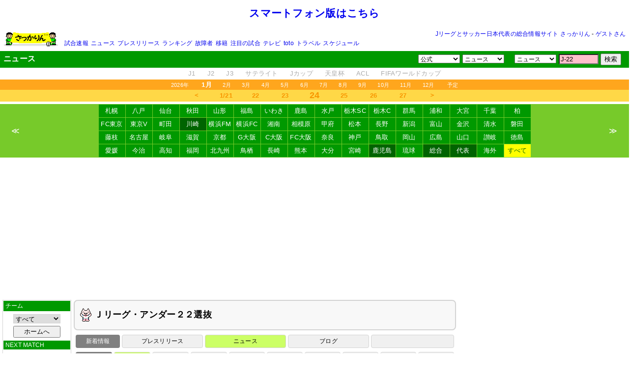

--- FILE ---
content_type: text/html
request_url: http://soccer.phew.homeip.net/news/?team=J-22
body_size: 40463
content:
<html>
<meta http-equiv="Content-Type" content="text/html; charset=euc-jp">
<head>

<title>さっかりん - ニュース</title>
<link rel="stylesheet" type="text/css" href="/include/css/style.css">
<style type="text/css">
<!--
-->
</style>
<script type="text/javascript" src="/include/js/default.js"></script>
<script type="text/javascript" src="/include/js/schedule.js"></script>
<script type="text/javascript" src="/include/js/jquery-1.3.2.min.js"></script>
<script type="text/javascript">
<!--

function myOnLoad()
{
}

/* default.jsを置き換える */
function goSearch(type, value)
{
	switch (type)
	{
		case "team":
			document.go.team.value = value;
			switch (value)
			{
//				case "横浜FM":
//				case "横浜FC":
//				case "YS横浜":
//					value = "横浜";
//					break;

				case "総合":
					value = "";
					break;
			}
			document.go.keyword.value = value;
			break;

		default:
			document.go[type].value = value;
	}

	document.go.start.value = 0;
	document.go.submit();
}

function drawDateMenu(dateobj)
{
	var current_date = null;
	var q = getQueries();

	if (q['date'])
	{
		current_date = str2dateobj(q['date'], "00:00");
	}

	var t = dateobj.getTime();
	var s = 60 * 60 * 24 * 1000;
	var d = new Date();
	var tag = '<table class="horizontal_menu_button" width="100%" cellspacing="4" cellpadding="4" align="center">';
	tag += '<tr><th width="10%">日付</th>';
	tag += (!current_date) ? '<td class="lit" ' : '<td ';
	tag += "onClick=\"goSearch('date','')\" width=\"10%\">全期間</td>";

	for (i = 0; i > -7; i --)
	{
		var n = t + s * i;
		d.setTime(n);
		var year  = d.getFullYear();
		var month = d.getMonth() + 1;
		var day   = d.getDate();
		var youbi = getYoubi(d)
		tag += (current_date && day == current_date.getDate()) ? '<td class="lit" ' : "<td ";
		tag += "onClick=\"goSearch('date','" + getDateString(d) + "')\" width=\"10%\">" + day + "(" + youbi + ")</td>";
	}

	tag += "<td width=\"10%\" onClick=\"location.href='/list_news/'\">サイト別</td></tr></table>";
	document.getElementById("date_menu").innerHTML = tag;
}

//-->
</script>
</head>
<body onload="myOnLoad()">

<div class="container">
<div class="contents">

<script data-ad-client="ca-pub-4263336962937552" async src="https://pagead2.googlesyndication.com/pagead/js/adsbygoogle.js"></script>
<a name="top"></a>
<table width="100%">
	<tr>
		<td height="50" align="center"><a href="/iphone/" style="font-size:16pt"><b>スマートフォン版はこちら</b></a></td>
	</tr>
</table>
<div style="margin:5px">
	<table id="special_menu" width="100%">
	<tr>
		<td width="120" rowspan="2">
			<a href="/?team=J-22"><img src="/gif/banner3.gif" align="left"></a>
		</td>
		<td align="right">
			<a href="/">Jリーグとサッカー日本代表の総合情報サイト さっかりん</a>
			- <a href="/login.php">ゲストさん</a>
	</td>
	</tr>
	<tr>
		<td>
			<ul class="top_menu">
				<li><a href="http://www.jleague.jp/game/" target="_blank">試合速報</a></li>
				<li><a href="/list_news/">ニュース</a></li>
				<li><a href="/list_official/">プレスリリース</a></li>
				<li><a href="/news/ranking/?t=6">ランキング</a></li>
				<li><a href="/injury_news/">故障者</a></li>
				<li><a href="/transfer_news/">移籍</a></li>
				<li><a href="/match/ranking/">注目の試合</a></li>
				<li><a href="/schedule/tv/daily/">テレビ</a></li>
				<li><a href="/toto/onsale/">toto</a></li>
				<!--<li><a href="/twitter/">Twitter</a></li>-->
				<li><a href="http://hb.afl.rakuten.co.jp/hsc/0d3f31c7.f1bcfdf0.0a11d58c.3b6a1b97/" target="_blank">トラベル</a></li>
				<li><a href="/download/schedule/">スケジュール</a></li>
				
				<!--<li><a href="/contract/list/">移籍まとめ</a></li>-->
			</ul>
		</td>
	</tr>
	</table>
</div>

<div class="message">
	<table width="100%">
		<tr>
			<td nowrap>
				<font color="white" id="message">ニュース</font>
			</td>
			<td align="right" id="link_menu">

<!--			<a href="/alarm.php" title="アラーム情報"><img src="/gif/bell_dim.gif" id="alarm_img" style="vertical-align:top"></a>-->
	

				<form>
					<select name="team" onChange="goto(this.options[this.selectedIndex].value,1)">
						<option class="top" value="">公式</option>
						<option value="/go.php?id=2">Jリーグ</option>
						<option value="/go.php?id=7119">Jデータ</option>
						<option value="/go.php?id=496">JFA</option>
						<option value="/go.php?id=514">toto</option>
						<option value="">----------</option>
						<option value="/go.php?id=69">札幌</option><option value="/go.php?id=7349">八戸</option><option value="/go.php?id=81">仙台</option><option value="/go.php?id=6650">秋田</option><option value="/go.php?id=131">山形</option><option value="/go.php?id=6795">福島</option><option value="/go.php?id=7667">いわき</option><option value="/go.php?id=82">鹿島</option><option value="/go.php?id=132">水戸</option><option value="/go.php?id=4199">栃木SC</option><option value="/go.php?id=7715">栃木C</option><option value="/go.php?id=2350">群馬</option><option value="/go.php?id=91">浦和</option><option value="/go.php?id=109">大宮</option><option value="/go.php?id=96">千葉</option><option value="/go.php?id=78">柏</option><option value="/go.php?id=122">FC東京</option><option value="/go.php?id=123">東京V</option><option value="/go.php?id=5029">町田</option><option value="/go.php?id=133">川崎</option><option value="/go.php?id=118">横浜FM</option><option value="/go.php?id=110">横浜FC</option><option value="/go.php?id=58">湘南</option><option value="/go.php?id=5412">相模原</option><option value="/go.php?id=134">甲府</option><option value="/go.php?id=5411">松本</option><option value="/go.php?id=6656">長野</option><option value="/go.php?id=35">新潟</option><option value="/go.php?id=4462">富山</option><option value="/go.php?id=6651">金沢</option><option value="/go.php?id=124">清水</option><option value="/go.php?id=125">磐田</option><option value="/go.php?id=6796">藤枝</option><option value="/go.php?id=119">名古屋</option><option value="/go.php?id=4201">岐阜</option><option value="/go.php?id=7725">滋賀</option><option value="/go.php?id=126">京都</option><option value="/go.php?id=127">G大阪</option><option value="/go.php?id=128">C大阪</option><option value="/go.php?id=7687">FC大阪</option><option value="/go.php?id=7204">奈良</option><option value="/go.php?id=129">神戸</option><option value="/go.php?id=4198">鳥取</option><option value="/go.php?id=4202">岡山</option><option value="/go.php?id=135">広島</option><option value="/go.php?id=6770">山口</option><option value="/go.php?id=6655">讃岐</option><option value="/go.php?id=2278">徳島</option><option value="/go.php?id=3017">愛媛</option><option value="/go.php?id=7262">今治</option><option value="/go.php?id=7716">高知</option><option value="/go.php?id=136">福岡</option><option value="/go.php?id=4461">北九州</option><option value="/go.php?id=137">鳥栖</option><option value="/go.php?id=5030">長崎</option><option value="/go.php?id=4200">熊本</option><option value="/go.php?id=130">大分</option><option value="/go.php?id=7649">宮崎</option><option value="/go.php?id=7205">鹿児島</option><option value="/go.php?id=6797">琉球</option>						<option value="">----------</option>
						<option value="/go.php?id=1804">FIFA</option>
					</select>

					<select name="jsgoal" onChange="goto(this.options[this.selectedIndex].value,1)">
						<option class="top" value="">ニュース</option>
						<option value="https://soccer.yahoo.co.jp/jleague/">Yahoo!</option>
						<option value="/go.php?id=248">サンスポ</option>
						<option value="/go.php?id=412">スポーツナビ</option>
						<option value="/go.php?id=516">スポーツ報知</option>
						<option value="/go.php?id=259">スポニチ</option>
						<option value="/go.php?id=358">デイリー</option>
						<option value="/go.php?id=409">朝日新聞</option>
						<option value="/go.php?id=1654">産経新聞</option>
						<option value="/go.php?id=422">中日スポーツ</option>
						<option value="/go.php?id=351">日刊スポーツ</option>
						<option value="/go.php?id=444">読売新聞</option>
					</select>
				</form>
　
				<form name="ms" onSubmit="msearch(this)">
					<select name="ca">
						<option value="players">選手</option>
						<option value="official">公式情報</option>
						<option value="news">ニュース</option>
						<option value="blog">ブログ</option>
						<option value="personnel">関係者</option>
						<option value="stadium">競技場</option>
						<option value="ss">サイト名</option>
						<!--<option value="bbs">掲示板</option>-->
						<option value="event">イベント</option>
						<!--<option value="twitter">Twitter</option>-->
					</select>
					<input type="text" size="8" name="keyword" onFocus="select()" />
					<input type="submit" value="検索" />
				</form>


			</td>
		</tr>
	</table>
</div>


<div id="h_category_menu">
	<ul>
		<li><a href="/league/J/?league=J1">J1</a></li>
		<li><a href="/league/J/?league=J2">J2</a></li>
		<li><a href="/league/J/?league=J3">J3</a></li>
		<li><a href="/league/satellite/">サテライト</a></li>
		<li><a href="/league/jcup/">Jカップ</a></li>
		<li><a href="/league/empcup/">天皇杯</a></li>
		<li><a href="/league/acl/">ACL</a></li>
		<li><a href="/league/wcup/">FIFAワールドカップ</a></li>
	</ul>
</div>

<div id="h_month_menu">
	<ul>
		<li><a href="/schedule/match/yearly/?team=J-22">2026年</a></li>
		<li><a href="/schedule/match/monthly/?year=2026&month=1&team=J-22"><font style="font-size:10pt"><b>1月</b></font></a></li><li><a href="/schedule/match/monthly/?year=2026&month=2&team=J-22">2月</a></li><li><a href="/schedule/match/monthly/?year=2026&month=3&team=J-22">3月</a></li><li><a href="/schedule/match/monthly/?year=2026&month=4&team=J-22">4月</a></li><li><a href="/schedule/match/monthly/?year=2026&month=5&team=J-22">5月</a></li><li><a href="/schedule/match/monthly/?year=2026&month=6&team=J-22">6月</a></li><li><a href="/schedule/match/monthly/?year=2026&month=7&team=J-22">7月</a></li><li><a href="/schedule/match/monthly/?year=2026&month=8&team=J-22">8月</a></li><li><a href="/schedule/match/monthly/?year=2026&month=9&team=J-22">9月</a></li><li><a href="/schedule/match/monthly/?year=2026&month=10&team=J-22">10月</a></li><li><a href="/schedule/match/monthly/?year=2026&month=11&team=J-22">11月</a></li><li><a href="/schedule/match/monthly/?year=2026&month=12&team=J-22">12月</a></li>		<li><a href="/schedule/team/?team=J-22">予定</a></li>
	</ul>
</div>

<div id="h_date_menu">
	<script>
	<!--
		var Current_holizontal_date = new Date();
		drawHolizontalDateMenu(Current_holizontal_date);
	//-->
	</script>
</div>
<!--<img src="/gif/h_shadow.gif" style="vertical-align:top;margin-bottom:5px" height="5" width="100%">-->

<script>
<!--

	dispBell();
	setInterval('alarmcheck()', 5000);//アラームチェック

//-->
</script>

<!-- チームメニュー -->
<div id="team_menu_bg">
<table cellspacing="0" cellpadding="0" width="100%">
<tr>

	<td width="5%" id="team_menu_button_left" class="team_menu_side_button" onClick="moveTeamMenu(-1)" title="前のチームへ">≪</td>

	<td nowrap>
		<table align="center" cellspacing="1" cellpadding="0" id="team_menu2">
<tr><!-- ニュース --><td  onClick="goSearch('team','札幌')" title="">札幌</td><td  onClick="goSearch('team','八戸')" title="">八戸</td><td  onClick="goSearch('team','仙台')" title="">仙台</td><td  onClick="goSearch('team','秋田')" title="">秋田</td><td  onClick="goSearch('team','山形')" title="">山形</td><td  onClick="goSearch('team','福島')" title="">福島</td><td  onClick="goSearch('team','いわき')" title="">いわき</td><td  onClick="goSearch('team','鹿島')" title="">鹿島</td><td  onClick="goSearch('team','水戸')" title="">水戸</td><td  onClick="goSearch('team','栃木SC')" title="">栃木SC</td><td  onClick="goSearch('team','栃木C')" title="">栃木C</td><td  onClick="goSearch('team','群馬')" title="">群馬</td><td  onClick="goSearch('team','浦和')" title="">浦和</td><td  onClick="goSearch('team','大宮')" title="">大宮</td><td  onClick="goSearch('team','千葉')" title="">千葉</td><td  onClick="goSearch('team','柏')" title="">柏</td></tr><tr><td  onClick="goSearch('team','FC東京')" title="">FC東京</td><td  onClick="goSearch('team','東京V')" title="">東京V</td><td  onClick="goSearch('team','町田')" title="">町田</td><td class=dim onClick="goSearch('team','川崎')" title="1件">川崎</td><td  onClick="goSearch('team','横浜FM')" title="">横浜FM</td><td  onClick="goSearch('team','横浜FC')" title="">横浜FC</td><td  onClick="goSearch('team','湘南')" title="">湘南</td><td  onClick="goSearch('team','相模原')" title="">相模原</td><td  onClick="goSearch('team','甲府')" title="">甲府</td><td  onClick="goSearch('team','松本')" title="">松本</td><td  onClick="goSearch('team','長野')" title="">長野</td><td  onClick="goSearch('team','新潟')" title="">新潟</td><td  onClick="goSearch('team','富山')" title="">富山</td><td  onClick="goSearch('team','金沢')" title="">金沢</td><td  onClick="goSearch('team','清水')" title="">清水</td><td  onClick="goSearch('team','磐田')" title="">磐田</td></tr><tr><td  onClick="goSearch('team','藤枝')" title="">藤枝</td><td  onClick="goSearch('team','名古屋')" title="">名古屋</td><td  onClick="goSearch('team','岐阜')" title="">岐阜</td><td  onClick="goSearch('team','滋賀')" title="">滋賀</td><td  onClick="goSearch('team','京都')" title="">京都</td><td  onClick="goSearch('team','G大阪')" title="">G大阪</td><td  onClick="goSearch('team','C大阪')" title="">C大阪</td><td  onClick="goSearch('team','FC大阪')" title="">FC大阪</td><td  onClick="goSearch('team','奈良')" title="">奈良</td><td  onClick="goSearch('team','神戸')" title="">神戸</td><td  onClick="goSearch('team','鳥取')" title="">鳥取</td><td  onClick="goSearch('team','岡山')" title="">岡山</td><td  onClick="goSearch('team','広島')" title="">広島</td><td  onClick="goSearch('team','山口')" title="">山口</td><td  onClick="goSearch('team','讃岐')" title="">讃岐</td><td  onClick="goSearch('team','徳島')" title="">徳島</td></tr><tr><td  onClick="goSearch('team','愛媛')" title="">愛媛</td><td  onClick="goSearch('team','今治')" title="">今治</td><td  onClick="goSearch('team','高知')" title="">高知</td><td  onClick="goSearch('team','福岡')" title="">福岡</td><td  onClick="goSearch('team','北九州')" title="">北九州</td><td  onClick="goSearch('team','鳥栖')" title="">鳥栖</td><td  onClick="goSearch('team','長崎')" title="">長崎</td><td  onClick="goSearch('team','熊本')" title="">熊本</td><td  onClick="goSearch('team','大分')" title="">大分</td><td  onClick="goSearch('team','宮崎')" title="">宮崎</td><td class=dim onClick="goSearch('team','鹿児島')" title="1件">鹿児島</td><td  onClick="goSearch('team','琉球')" title="">琉球</td><td class=dim onClick="goSearch('team','総合')" title="16件">総合</td><td class=dim onClick="goSearch('team','代表')" title="3件">代表</td><td  onClick="goSearch('team','海外')" title="">海外</td><td colspan="1" nowrap class=selected onClick="goSearch('team','')">すべて</td>
</tr>
</table>

</td>

<!--<td width="5%" id="team_menu_button_right" onClick="moveTeamMenu(1)" title="次のチームへ">≫</td>-->
<td width="5%" id="team_menu_button_right" class="team_menu_side_button" onClick="moveTeamMenu(1)" title="次のチームへ">≫</td>

</tr></table>
</div>

<div style="text-align:center;margin:5px 0">
<script async src="//pagead2.googlesyndication.com/pagead/js/adsbygoogle.js"></script>
<!-- メニュー下 -->
<ins class="adsbygoogle"
     style="display:inline-block;width:970px;height:90px"
     data-ad-client="ca-pub-4263336962937552"
     data-ad-slot="7816585406"></ins>
<script>
(adsbygoogle = window.adsbygoogle || []).push({});
</script></div>


<table width="100%" cellpadding="0" cellspacing="0">
<tr>
<td id="left_column" valign="top"><ul class="sub_menu">
<li class="title">チーム
<li style="text-align:center;padding:5px 0">
	<form name="fportal" action="/portal/">
		<select name="team" onChange="if(document.go){if(document.go.team){goSearch('team',this.options[this.selectedIndex].value)}else submit()}else{submit()}" style="border:1px solid lightgrey;width:70%;margin-bottom:5px">
			<option value="">すべて</option>
			<option>札幌</option>
<option>八戸</option>
<option>仙台</option>
<option>秋田</option>
<option>山形</option>
<option>福島</option>
<option>いわき</option>
<option>鹿島</option>
<option>水戸</option>
<option>栃木SC</option>
<option>栃木C</option>
<option>群馬</option>
<option>浦和</option>
<option>大宮</option>
<option>千葉</option>
<option>柏</option>
<option>FC東京</option>
<option>東京V</option>
<option>町田</option>
<option>川崎</option>
<option>横浜FM</option>
<option>横浜FC</option>
<option>湘南</option>
<option>相模原</option>
<option>甲府</option>
<option>松本</option>
<option>長野</option>
<option>新潟</option>
<option>富山</option>
<option>金沢</option>
<option>清水</option>
<option>磐田</option>
<option>藤枝</option>
<option>名古屋</option>
<option>岐阜</option>
<option>滋賀</option>
<option>京都</option>
<option>G大阪</option>
<option>C大阪</option>
<option>FC大阪</option>
<option>奈良</option>
<option>神戸</option>
<option>鳥取</option>
<option>岡山</option>
<option>広島</option>
<option>山口</option>
<option>讃岐</option>
<option>徳島</option>
<option>愛媛</option>
<option>今治</option>
<option>高知</option>
<option>福岡</option>
<option>北九州</option>
<option>鳥栖</option>
<option>長崎</option>
<option>熊本</option>
<option>大分</option>
<option>宮崎</option>
<option>鹿児島</option>
<option>琉球</option>
<option>総合</option>
<option>代表</option>
<option>海外</option>
		</select>
		<!--<a href="#" onClick="document.fportal.submit();return false">≫</a>-->
		<input type="submit" value="ホームへ" style="width:70%">
	</form>
</li>

<div style="display:block">
	<li class="title">NEXT MATCH
	<li style="text-align:center;padding:5px 0"><br></li>
</div>

<li class="title">アカウント</li><li onClick="location.href='/login.php'"><a href="#" onClick="return false">ログイン</a></li><li onClick="location.href='/sys/register/'"><a href="#" onClick="return false">新規登録</a></li><li class="title"><img src=/gif/sub/arrow.gif> 新着情報</li><li onClick="location.href='/official/?team=J-22'"><a href="#" onClick="return false">プレスリリース</a><li class="selected" onClick="location.href='/news/?team=J-22'"><a href="#" onClick="return false">ニュース</a><li onClick="location.href='/blog/?team=J-22'"><a href="#" onClick="return false">ブログ</a><li onClick="location.href='/topics/'"><a href="#" onClick="return false">トピックス</a><li class="title"><img src=/gif/sub/ranking.gif> ランキング</li><li onClick="location.href='/news/ranking/'"><a href="#" onClick="return false">ニュース</a><li onClick="location.href='/match/ranking/'"><a href="#" onClick="return false">試合</a><li onClick="location.href='/category/ranking/?c=fans&team=J-22'"><a href="#" onClick="return false">ファンサイト</a><li onClick="location.href='/category/ranking/?c=players&team=J-22'"><a href="#" onClick="return false">選手公式</a><li onClick="location.href='/category/ranking/?c=famous&team=J-22'"><a href="#" onClick="return false">著名人</a><li class="title"><img src=/gif/sub/monthly.gif> 日程</li><li onClick="location.href='/schedule/team/?team=J-22'"><a href="#" onClick="return false">予定</a><li onClick="location.href='/schedule/match/daily/?team=J-22'"><a href="#" onClick="return false">試合</a><li onClick="location.href='/schedule/tv/daily/?team=J-22'"><a href="#" onClick="return false">テレビ放送</a><li onClick="location.href='/schedule/radio/daily/?team=J-22'"><a href="#" onClick="return false">ラジオ放送</a><li onClick="location.href='/schedule/event/daily/?team=J-22'"><a href="#" onClick="return false">イベント</a><li onClick="location.href='/schedule/birthday/daily/?team=J-22'"><a href="#" onClick="return false">誕生日</a><li onClick="location.href='/schedule/ticket/daily/?team=J-22'"><a href="#" onClick="return false">チケット発売</a><li onClick="location.href='/schedule/players/daily/?team=J-22'"><a href="#" onClick="return false">選手出演</a><li onClick="location.href='/camp/'"><a href="#" onClick="return false">キャンプ</a><li class="title"><img src=/gif/sub/pencil.gif> サイト</li><li onClick="location.href='/category/?team=J-22'"><a href="#" onClick="return false">すべて</a><li onClick="location.href='/category/?c=fans&team=J-22'"><a href="#" onClick="return false">ファンサイト</a><li onClick="location.href='/category/?c=official&team=J-22'"><a href="#" onClick="return false">チーム公式</a><li onClick="location.href='/category/?c=players&team=J-22'"><a href="#" onClick="return false">選手公式</a><li onClick="location.href='/category/?c=famous&team=J-22'"><a href="#" onClick="return false">著名人</a><li onClick="location.href='/category/?c=media&team=J-22'"><a href="#" onClick="return false">メディア</a><li onClick="location.href='/sys/recommend.php'"><a href="#" onClick="return false">サイトを推薦</a><li class="title"><img src=/gif/sub/head.gif> 選手</li><li onClick="location.href='/team/?team=J-22'"><a href="#" onClick="return false">選手名鑑</a><li onClick="location.href='/injury_news/?team=J-22'"><a href="#" onClick="return false">故障者</a><li onClick="location.href='/transfer_news/?team=J-22'"><a href="#" onClick="return false">移籍</a><li onClick="location.href='/episode/?team=J-22'"><a href="#" onClick="return false">エピソード</a><li onClick="location.href='/contract/?team=J-22'"><a href="#" onClick="return false">契約状況</a><li onClick="location.href='/team/stats/yearly/chart/?team=J-22'"><a href="#" onClick="return false">出場時間</a><li onClick="location.href='/team/stats/yearly/?team=J-22'"><a href="#" onClick="return false">得点・警告</a><li class="title"><img src=/gif/sub/news.gif> チーム情報</li><li onClick="location.href='/stadium/?team=J-22'"><a href="#" onClick="return false">競技場</a><li onClick="location.href='/chart/team/?type=goal&team=J-22'"><a href="#" onClick="return false">得点ランキング</a><li onClick="location.href='/chart/team/?type=wpoint&team=J-22'"><a href="#" onClick="return false">勝ち点推移</a><li onClick="location.href='/chart/team/?type=age&team=J-22'"><a href="#" onClick="return false">年齢構成</a><li onClick="location.href='/team/staff/?team=J-22'"><a href="#" onClick="return false">スタッフ</a><li onClick="location.href='/personnel/news/?team=J-22'"><a href="#" onClick="return false">関係者ニュース</a><li onClick="location.href='/personnel/episode/?team=J-22'"><a href="#" onClick="return false">関係者エピソード</a><li class="title"><img src=/gif/sub/jleague.gif> Jリーグ記録</li><li onClick="location.href='/chart/ranking/'"><a href="#" onClick="return false">順位表</a><li onClick="location.href='/chart/wpoint/'"><a href="#" onClick="return false">勝ち点</a><li onClick="location.href='/chart/league/?type=goal'"><a href="#" onClick="return false">得点ランキング</a><li onClick="location.href='/chart/league/?type=tokusitu'"><a href="#" onClick="return false">得失点</a><li onClick="location.href='/chart/league/?type=age'"><a href="#" onClick="return false">年齢構成</a><li onClick="location.href='/standings/'"><a href="#" onClick="return false">星取表</a><li class="title"><img src=/gif/sub/magni.gif> キーワード</li><li onClick="location.href='/keyword/?type=official'"><a href="#" onClick="return false">プレスリリース</a><li onClick="location.href='/keyword/?type=news'"><a href="#" onClick="return false">ニュース</a><li onClick="location.href='/keyword/?type=blog'"><a href="#" onClick="return false">ブログ</a><li class="title"><img src=/gif/sub/map.gif> 地図</li><li onClick="location.href='/map/match/?team=J-22'"><a href="#" onClick="return false">試合</a><li onClick="location.href='/map/event/?team=J-22'"><a href="#" onClick="return false">イベント</a><li onClick="location.href='/map/stadium/?team=J-22'"><a href="#" onClick="return false">競技場</a><li class="title">データ・その他</li><li onClick="location.href='/download/schedule'"><a href="#" onClick="return false">ダウンロード</a><li onClick="location.href='/toto/onsale/'"><a href="#" onClick="return false">toto</a><li onClick="location.href='/match/?team=J-22'"><a href="#" onClick="return false">試合</a><li onClick="location.href='/players/'"><a href="#" onClick="return false">選手</a></ul>
<script>
<!--

if (document.fportal)
{
	var s = "J-22";
	var obj = document.fportal.team.options;
	for (var i = 0; i < obj.length; i++)
	{
		if (obj[i].value == s)
		{
			obj[i].selected = true;
		}
	}
}

//-->
</script>
<img src="/gif/clear.gif" width="120" height="0"></td>
<td id="center_column" valign="top">
<div id="main">
	<div class="club_info"><a href="/portal/?team=J-22"><img src="/gif/mascot/j22.gif" /> <b>Ｊリーグ・アンダー２２選抜</b></a> </div>
	<!--京-->
<table class="horizontal_menu_button" width="100%" cellspacing="4" cellpadding="4" align="center">
	<tr>
		<th width="12%">新着情報</th>
		<td id="hmb_official" width="22%" onClick="location.href='/official/?team=J-22'">
			<div class="inner_box">プレスリリース</div>
		</td>
		<td id="hmb_news" width="22%" onClick="location.href='/news/?team=J-22'">
			<div class="inner_box">ニュース</div>
		</td>
		<td id="hmb_blog" width="22%" onClick="location.href='/blog/?team=J-22'">
			<div class="inner_box">ブログ</div>
		</td>
<!--
		<td id="hmb_twitter" width="22%" onClick="location.href='/twitter/?team=J-22'">
			<div class="inner_box">Twitter</div>
		</td>
-->
		<td><br></td>
</tr>
</table>

	<div id="date_menu"></div>
	<script>drawDateMenu(new Date());</script>
	<div id="not_found_message" style="display:none" class="date_row">情報が見つかりませんでした</div>
	<p align=center><button onClick="setValue('team', '');goSearch('keyword','')">検索文字をクリア</button></p>




<center>
<p></p>
</center>
</div><!--/main-->


<p><br><br>
<center>
<script async src="//pagead2.googlesyndication.com/pagead/js/adsbygoogle.js"></script>
<!-- 中央下 -->
<ins class="adsbygoogle"
     style="display:inline-block;width:336px;height:280px"
     data-ad-client="ca-pub-4263336962937552"
     data-ad-slot="1214406374"></ins>
<script>
(adsbygoogle = window.adsbygoogle || []).push({});
</script>
</center>
</p>
<img src="/gif/clear.gif" width="400" height="1">
</td>
<td id="right_column" valign="top">
<div style="border:0px solid lightgrey;text-align:center;margin-bottom:4px;padding:3px;0;3px;0">


<script async src="//pagead2.googlesyndication.com/pagead/js/adsbygoogle.js"></script>
<!-- サブページ右上 大 -->
<ins class="adsbygoogle"
     style="display:inline-block;width:336px;height:280px"
     data-ad-client="ca-pub-4263336962937552"
     data-ad-slot="1294519403"></ins>
<script>
(adsbygoogle = window.adsbygoogle || []).push({});
</script>

</div>

<!--
<div style="margin-bottom:4px">
</div>
-->


<ul class="listbox">
	<li class="title">ピックアップ</li>
	<!--<li><a href="/topics/info.php?id=9">2022年 キャンプ情報</a>-->
	<!--<li><a href="/download/schedule/">スケジュール ダウンロード</a>-->
	<!--<li><a href="/contract/list/">移籍情報まとめ</a>-->
	<!--<li><a href="/topics/info.php?id=123">FIFAワールドカップ ブラジル大会</a>-->
	<!--<li><a href="/topics/info.php?id=102">プレシーズンマッチ情報</a>-->
	<!--<li><a href="/topics/info.php?id=91">プレシーズンイベント情報</a>-->
	<!--<li><a href="/topics/info.php?id=141">残留・昇格争い</a>-->
	<!--<li><a href="/topics/info.php?id=77">第93回天皇杯</a>-->
	<!--<li><a href="/transfer_news/list/">チーム別 移籍情報</a>-->
	<li><a href="/transfer_news/">Jリーグ移籍情報</a>
	<!--<li><a href="/personnel/news/">クラブ人事</a>-->
	<!--<li><a href="/ranking/">バーチャル順位表</a>-->
	<!--<li><a href="/topics/info.php?id=18">日本代表メンバー選考</a>-->
	<!--<li><a href="/league/acl/">AFCチャンピオンズリーグ</a>-->
</ul>

<ul class="listbox">
	<li class="title"><img src="/gif/sub/ranking.gif"> <a href="/news/ranking/?t=6">ニュース アクセスランキング</a></li>
	<!-- CACHED AT 2026/01/24 14:46:54 -->
<li><span class="news_rank">1</span> <a href="https://ehimefc.com/topics/topic49714.html" target="_blank" onclick="col(this)">愛媛FC 2026百年構想リーグ キャプテン・副キャプテン 決定のお知らせ</a></li>
<li><span class="news_rank">2</span> <a href="https://www.gainare.co.jp/news/detail/27831/" target="_blank" onclick="col(this)">東出 壮太選手 移籍先決定のお知らせ</a></li>
<li><span class="news_rank">3</span> <a href="https://www.verdy.co.jp/news/14640" target="_blank" onclick="col(this)">朝生珠実 選手 トップチーム昇格のお知らせ</a></li>
<li><span class="news_rank">4</span> <a href="https://www.verdy.co.jp/news/14641" target="_blank" onclick="col(this)">本多桃華 選手 加入のお知らせ</a></li>
<li><span class="news_rank">5</span> <a href="https://tochigi-city.com/new/u-25-academy/2026/01/24/%e3%80%90u-25%e3%80%91%e7%86%8a%e8%b0%b7%e5%ba%83%e5%a4%a2%e9%81%b8%e6%89%8b-%e7%a7%bb%e7%b1%8d%e3%81%ae%e3%81%8a%e7%9f%a5%e3%82%89%e3%81%9b/" target="_blank" onclick="col(this)">【U-25】熊谷広夢選手 移籍のお知らせ</a></li>
	<li style="text-align:right"><a href="/news/ranking/?t=6">ランキングページを表示</a></li>
</ul>

<iframe width="99%" height="300" src="/include/html/rakuten.htm" frameborder="0" marginheight="0" marginwidth="0" scrolling="no" style="text-align:center;margin-bottom:4px" align="center"></iframe>







	<ul class=listbox>
		<li class=title>ニュース
		<li><img src="/gif/club2/jleague.gif"> <a href="/go.php?id=248" target="_blank">サンスポ</a></li>
		<li><img src="/gif/club2/jleague.gif"> <a href="/go.php?id=412" target="_blank">スポーツナビ</a></li>
		<li><img src="/gif/club2/jleague.gif"> <a href="/go.php?id=516" target="_blank">スポーツ報知</a></li>
		<li><img src="/gif/club2/jleague.gif"> <a href="/go.php?id=259" target="_blank">スポニチ</a></li>
		<li><img src="/gif/club2/jleague.gif"> <a href="/go.php?id=358" target="_blank">デイリー</a></li>
		<li><img src="/gif/club2/jleague.gif"> <a href="/go.php?id=409" target="_blank">朝日新聞</a></li>
		<li><img src="/gif/club2/jleague.gif"> <a href="/go.php?id=1654" target="_blank">産経新聞</a></li>
		<li><img src="/gif/club2/jleague.gif"> <a href="/go.php?id=422" target="_blank">中日スポーツ</a></li>
		<li><img src="/gif/club2/jleague.gif"> <a href="/go.php?id=351" target="_blank">日刊スポーツ</a></li>
		<li><img src="/gif/club2/jleague.gif"> <a href="/go.php?id=7646" target="_blank">日本経済新聞</a></li>
		<li><img src="/gif/club2/jleague.gif"> <a href="/go.php?id=1954" target="_blank">毎日新聞</a></li>
		<li><img src="/gif/club2/jleague.gif"> <a href="/go.php?id=444" target="_blank">読売新聞</a></li>

		<li class=title>地方紙
		<!--<li><img src="/gif/club2/sapporo.gif"> <a href="/go.php?id=2512" target=_blank>スポーツ報知（北海道）</a>-->
		<!--<li><img src="/gif/club2/sapporo.gif"> <a href="/go.php?id=2591" target=_blank>スポニチ北海道</a>-->
		<!--<li><img src="/gif/club2/sapporo.gif"> <a href="/go.php?id=2494" target=_blank>朝日新聞</a>-->
		<li><img src="/gif/club2/sapporo.gif"> <a href="/go.php?id=7118" target=_blank>北海道新聞</a>
		<li><img src="/gif/club2/morioka.gif"> <a href="/go.php?id=7001" target=_blank>岩手日報</a>
		<!--<li><img src="/gif/club2/jleague.gif"> <a href="/go.php?id=2472" target=_blank>スポーツ報知（東北）</a>-->
		<li><img src="/gif/club2/sendai.gif"> <a href="/go.php?id=245" target=_blank>河北新報</a>
		<li><img src="/gif/club2/akita.gif"> <a href="/go.php?id=7481" target=_blank>秋田魁新報</a>
		<li><img src="/gif/club2/yamagata.gif"> <a href="/go.php?id=156" target=_blank>山形新聞</a>
		<li><img src="/gif/club2/fukusima.gif"> <a href="/go.php?id=7240" target="_blank">福島民報</a>
		<li><img src="/gif/club2/iwaki.gif"> <a href="/go.php?id=7671" target="_blank">福島民報</a>
		<li><img src="/gif/club2/iwaki.gif"> <a href="/go.php?id=7712" target="_blank">いわき民報</a>
		<li><img src="/gif/club2/totigi.gif"> <a href="/go.php?id=4824" target=_blank>下野新聞</a>
		<li><img src="/gif/club2/kusatu.gif"> <a href="/go.php?id=2724" target=_blank>上毛新聞</a>
		<!--<li><img src="/gif/club2/urawa.gif"> <a href="/go.php?id=233" target=_blank>埼玉新聞</a>-->
		<!--<li><img src="/gif/club2/omiya.gif"> <a href="/go.php?id=290" target=_blank>埼玉新聞</a>-->
		<li><img src="/gif/club2/ichihara.gif"> <a href="/go.php?id=3355" target=_blank>千葉日報</a>
		<!--<li><img src="/gif/club2/ichihara.gif"> <a href="/go.php?id=2495" target=_blank>朝日新聞</a>-->
		<li><img src="/gif/club2/kasiwa.gif"> <a href="/go.php?id=3354" target=_blank>千葉日報</a>
		<!--<li><img src="/gif/club2/kasiwa.gif"> <a href="/go.php?id=2795" target=_blank>朝日新聞</a>-->
		<li><img src="/gif/club2/fc_tokyo.gif"> <a href="/go.php?id=919" target=_blank>東京中日スポーツ</a>

		<li><img src="/gif/club2/jleague.gif"> <a href="/go.php?id=5284" target=_blank>神奈川新聞</a>
<!--
		<li><img src="/gif/club2/kawasaki.gif"> <a href="/go.php?id=7645" target=_blank>神奈川新聞</a>
		<li><img src="/gif/club2/yokohama.gif"> <a href="/go.php?id=860" target=_blank>神奈川新聞</a>
		<li><img src="/gif/club2/yokohama_fc.gif"> <a href="/go.php?id=5286" target=_blank>神奈川新聞</a>
		<li><img src="/gif/club2/yscc.gif"> <a href="/go.php?id=7179" target=_blank>神奈川新聞</a>
		<li><img src="/gif/club2/shonan.gif"> <a href="/go.php?id=5285" target=_blank>神奈川新聞</a>
		<li><img src="/gif/club2/sagamihara.gif"> <a href="/go.php?id=7178" target=_blank>神奈川新聞</a>
-->

		<li><img src="/gif/club2/kofu.gif"> <a href="/go.php?id=241" target=_blank>山梨日日新聞</a>
		<li><img src="/gif/club2/matumoto.gif"> <a href="/go.php?id=7674" target=_blank>信濃毎日新聞</a>
		<li><img src="/gif/club2/nagano.gif"> <a href="/go.php?id=6262" target=_blank>信濃毎日新聞</a>

		<!--<li><img src="/gif/club2/kofu.gif"> <a href="/go.php?id=3774" target=_blank>朝日新聞</a>-->
		<li><img src="/gif/club2/toyama.gif"> <a href="/go.php?id=4828" target="_blank">北日本新聞</a>
		<!--<li><img src="/gif/club2/toyama.gif"> <a href="/go.php?id=4825" target=_blank>朝日新聞</a>-->
		<li><img src="/gif/club2/nigata.gif"> <a href="/go.php?id=257" target=_blank>新潟日報</a>
		<!--<li><img src="/gif/club2/gifu.gif"> <a href="/go.php?id=4355" target=_blank>朝日新聞</a>-->

		<li><img src="/gif/club2/jleague.gif"> <a href="/go.php?id=7485" target=_blank>中日新聞</a>
		<li><img src="/gif/club2/simizu.gif"> <a href="/go.php?id=3764" target=_blank>静岡新聞</a>
		<li><img src="/gif/club2/iwata.gif"> <a href="/go.php?id=3763" target=_blank>静岡新聞</a>

		<li><img src="/gif/club2/fujieda.gif"> <a href="/go.php?id=7201" target=_blank>静岡新聞</a>
		<li><img src="/gif/club2/numazu.gif"> <a href="/go.php?id=7390" target=_blank>静岡新聞</a>

		<li><img src="/gif/club2/nagoya.gif"> <a href="/go.php?id=3768" target=_blank>中日スポーツ</a>
		<li><img src="/gif/club2/gifu.gif"> <a href="/go.php?id=7704" target=_blank>中日新聞</a>
		<li><img src="/gif/club2/gifu.gif"> <a href="/go.php?id=7242" target=_blank>岐阜新聞</a>
		<li><img src="/gif/club2/kyoto.gif"> <a href="/go.php?id=861" target=_blank>京都新聞</a>
		<!--<li><img src="/gif/club2/jleague.gif"> <a href="/go.php?id=1201" target=_blank>スポニチ大阪</a>-->
		<li><img src="/gif/club2/kobe.gif"> <a href="/go.php?id=359" target=_blank>神戸新聞</a>
		<li><img src="/gif/club2/nara.gif"> <a href="/go.php?id=7699" target=_blank>奈良新聞</a>

		<!--<li><img src="/gif/club2/tottori.gif"> <a href="/go.php?id=5716" target=_blank>朝日新聞</a>-->
		<li><img src="/gif/club2/tottori.gif"> <a href="/go.php?id=5718" target=_blank>山陰中央新報</a>
		<li><img src="/gif/club2/tottori.gif"> <a href="/go.php?id=5717" target=_blank>日本海新聞</a>

		<li><img src="/gif/club2/okayama.gif"> <a href="/go.php?id=4826" target=_blank>山陽新聞</a>
		<li><img src="/gif/club2/hirosima.gif"> <a href="/go.php?id=273" target=_blank>中国新聞</a>
		<li><img src="/gif/club2/yamaguchi.gif"> <a href="/go.php?id=7675" target=_blank>山口新聞</a>
		<li><img src="/gif/club2/yamaguchi.gif"> <a href="/go.php?id=7713" target=_blank>サンデー山口</a>

		<li><img src="/gif/club2/tokusima.gif"> <a href="/go.php?id=2387" target=_blank>徳島新聞</a>
		<li><img src="/gif/club2/sanuki.gif"> <a href="/go.php?id=6810" target=_blank>四国新聞</a>
		<!--<li><img src="/gif/club2/ehime.gif"> <a href="/go.php?id=3020" target=_blank>朝日新聞</a>-->
		<li><img src="/gif/club2/ehime.gif"> <a href="/go.php?id=7244" target=_blank>愛媛新聞</a>
		<!--<li><img src="/gif/club2/jleague.gif"> <a href="/go.php?id=2497" target=_blank>読売新聞</a>-->
		<li><img src="/gif/club2/fukuoka.gif"> <a href="/go.php?id=3769" target=_blank>西日本新聞</a>
		<!--<li><img src="/gif/club2/kitakyushu.gif"> <a href="/go.php?id=5351" target=_blank>西日本スポーツ</a>-->
		<!--<li><img src="/gif/club2/nagasaki.gif"> <a href="/go.php?id=7559" target=_blank>西日本スポーツ</a>-->
		<li><img src="/gif/club2/nagasaki.gif"> <a href="/go.php?id=6599" target=_blank>長崎新聞</a>


		<!--<li><img src="/gif/club2/tosu.gif"> <a href="/go.php?id=3771" target=_blank>西日本スポーツ</a>-->
		<li><img src="/gif/club2/tosu.gif"> <a href="/go.php?id=4993" target=_blank>佐賀新聞</a>
		<li><img src="/gif/club2/kumamoto.gif"> <a href="/go.php?id=4356" target=_blank>熊本日日新聞</a>
		<!--<li><img src="/gif/club2/kumamoto.gif"> <a href="/go.php?id=4357" target=_blank>西日本スポーツ</a>-->
		<!--<li><img src="/gif/club2/oita.gif"> <a href="/go.php?id=3770" target=_blank>西日本スポーツ</a>-->
		<!--<li><img src="/gif/club2/oita.gif"> <a href="/go.php?id=3625 " target=_blank>大分合同新聞</a>-->
		<li><img src="/gif/club2/miyazaki.gif"> <a href="/go.php?id=7654" target=_blank>宮崎日日新聞</a>
		<li><img src="/gif/club2/kagosima.gif"> <a href="/go.php?id=7241" target="_blank">南日本新聞</a>
		<li><img src="/gif/club2/ryukyu.gif"> <a href="/go.php?id=7247" target="_blank">琉球新報</a>
	</ul>

<img src="/gif/clear.gif" width="200" height="1">
</td>

</tr>
</table>

<form name="go">
<input type="hidden" name="start" value="0">
<input type="hidden" name="sort" value="">
<input type="hidden" name="date" value="">
<input type="hidden" name="keyword" value="J-22">
<input type="hidden" name="team" value="J-22">
</form>

<br>
<center>


<div id="team_selector_footer" style="display:none">
	<ul class="page_selector">
		<li onClick="moveTeamMenu(-1)">&nbsp;&lt;&nbsp;
		<li onClick="goSearch('team','')">TEAM
		<li onClick="moveTeamMenu(1)">&nbsp;&gt;&nbsp;
	</ul>
</div>

<p style="margin:50 0 20 0"><a href=#top style="border:1px solid lightgrey;color:gray;padding:5 30;text-decoration:none"><b>TOP</b></a></p>
<hr width="100%" size=1 noshade>


<div align="center" style="margin-top:20px">
<a href="http://hb.afl.rakuten.co.jp/hsc/0d3f3368.94566fdc.087fa944.073ed019/" target="_blank"><img src="http://hbb.afl.rakuten.co.jp/hsb/0d3f3368.94566fdc.087fa944.073ed019/153145/" border="0"></a>　　<a href="http://pt.afl.rakuten.co.jp/c/00072526.5c87b767/?url=http://travel.rakuten.co.jp/bus/" target="_blank"><img src="http://travel.rakuten.co.jp/share/images/easylink/224x33_bus.gif" border="0" alt="高速バス予約" width="224" height="33"></a>
</div>

<br>
<br>

<p><!--<a href="/config.php">設定</a> - --><a href="/sys/recommend.php">サイトを推薦する</a> - <a href="/sys/report.php">リンク切れサイトを報告する</a> - <a href="mailto:chiqlo@gmail.com">サイト管理人に連絡する</a></p>
<!--
<p><a href="/monaya/">アクセス中のユーザー</a> - <a href="http://blog.goo.ne.jp/chiqlo" target="_blank">更新情報</a> - <a href="http://blog.goo.ne.jp/chiqlo/c/5b8cd56116b615b0416b040135dfe816" target="_blank">障害情報</a></p>
-->
<p><a href="/mb/viewer">携帯版</a> - <a href="/iphone/">スマートフォン版</a><!-- - <a href="http://twitter.com/chiqlo" target="_blank">Twitter</a>--></p>

<!--
<p><a href="https://www.youtube.com/static?template=terms&hl=ja&gl=JP" target="_blank">YouTube利用規約</a> - <a href="https://policies.google.com/privacy" target="_blank">Google プライバシーポリシー</a></p>
-->

<p><img src="/image/kuma.gif" align=absmiddle> Copyright (C) 2026  さっかりん</p>
</center>

<script>
<!--

if (document.getElementById('team_menu_bg'))
{
	if (document.fportal)
	{
		document.getElementById('team_selector_footer').style.display = '';
	}
	else
	{
		document.getElementById('team_menu_button_left').innerHTML = "&nbsp;";
		document.getElementById('team_menu_button_right').innerHTML = "&nbsp;";
	}
}

//-->
</script>



</div><!--contents-->
</div><!--container-->

<script>
<!--
	var total = 0;

	if (!total)
	{
		document.getElementById('not_found_message').style.display = "";
	}

	if (document.go.keyword.value)
	{
		document.ms.keyword.value = document.go.keyword.value;//ヘッダ検索窓用
		document.ms.keyword.style.backgroundColor = "pink";
	}

	document.ms.ca.value = "news";//ヘッダ検索窓用
	document.getElementById("hmb_news").className = "lit";
//-->
</script>


</body>
</html>


--- FILE ---
content_type: text/html; charset=utf-8
request_url: https://www.google.com/recaptcha/api2/aframe
body_size: 269
content:
<!DOCTYPE HTML><html><head><meta http-equiv="content-type" content="text/html; charset=UTF-8"></head><body><script nonce="lOvJ0wBu7-CVGZ9kAHZm0w">/** Anti-fraud and anti-abuse applications only. See google.com/recaptcha */ try{var clients={'sodar':'https://pagead2.googlesyndication.com/pagead/sodar?'};window.addEventListener("message",function(a){try{if(a.source===window.parent){var b=JSON.parse(a.data);var c=clients[b['id']];if(c){var d=document.createElement('img');d.src=c+b['params']+'&rc='+(localStorage.getItem("rc::a")?sessionStorage.getItem("rc::b"):"");window.document.body.appendChild(d);sessionStorage.setItem("rc::e",parseInt(sessionStorage.getItem("rc::e")||0)+1);localStorage.setItem("rc::h",'1769233773668');}}}catch(b){}});window.parent.postMessage("_grecaptcha_ready", "*");}catch(b){}</script></body></html>